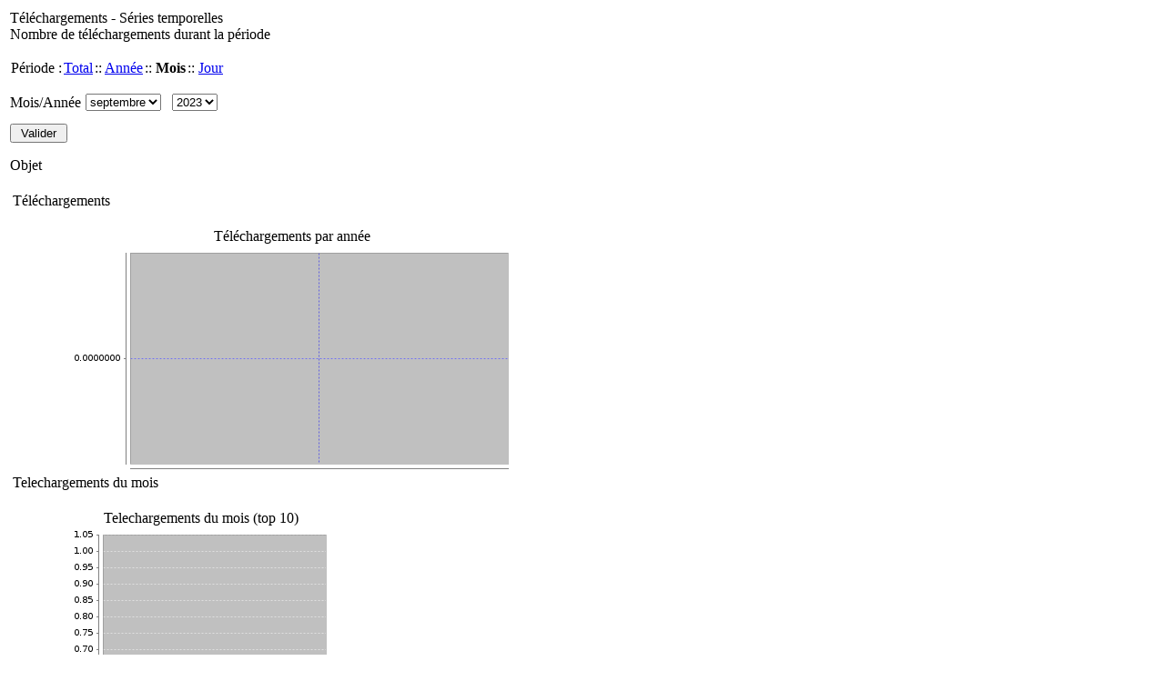

--- FILE ---
content_type: text/html;charset=UTF-8
request_url: https://dipot.ulb.ac.be/dspace/stats?level=item&type=access&page=down-series&tab=3&locale=fr&iframe=true&object=item&object-id=2013/345222&start=01-09-2023&end=21-09-2023&pyear=2023&pmonth=09&anoinicio=2023&anofim=2023&mesinicio=01&mesfim=09
body_size: 6554
content:




















 














<script language="JavaScript" src="/dspace/stats/calendar1.js"></script>
<link rel="stylesheet" type="text/css" media="screen" href="http://difusion.ulb.ac.be/vufind/interface/themes/ulb/css/styles.css" />



	<table width="100%" border=0 cellpadding=3 cellspacing=0 bgcolor="#ffffff">
		<tr valign=top>
			
			<td>			
			
	        	<table width="100%" border="0" cellpadding="0" cellspacing="0" >
					<tr>
						<td>
	                		<div class="StatTitle">Téléchargements - Séries temporelles</div>
	                		<div class="Normal">Nombre de téléchargements durant la période</div>
	                	</td>
	                </tr>
	                
	                <tr>
	                	<td>
	                		<br><table border='0' cellpadding='1' cellspacing='0'>
<tr>
<td>
<span class='Normal'>Période :</span></td>
<td>
<a class='link' href=/dspace/stats?level=item&type=access&page=down-series&tab=1&locale=fr&iframe=true&start=01-09-2023&end=21-09-2023&pyear=2023&pmonth=09&anoinicio=2023&anofim=2023&mesinicio=01&mesfim=09&object=item&object-id=2013/345222>Total</a>
</td>
<td>
 :: <a class='link' href=/dspace/stats?level=item&type=access&page=down-series&tab=2&locale=fr&iframe=true&start=01-09-2023&end=21-09-2023&pyear=2023&pmonth=09&anoinicio=2023&anofim=2023&mesinicio=01&mesfim=09&object=item&object-id=2013/345222>Année</a>
</td>
<td>
 :: <b><span class='Normal'>Mois</span></b>
</td>
<td>
 :: <a class='link' href=/dspace/stats?level=item&type=access&page=down-series&tab=4&locale=fr&iframe=true&start=01-09-2023&end=21-09-2023&pyear=2023&pmonth=09&anoinicio=2023&anofim=2023&mesinicio=01&mesfim=09&object=item&object-id=2013/345222>Jour</a>
</td>
</tr>
</table><br>

	                	</td>
	                </tr> 
					
					<tr>
						<td>
	 									
	                			<SCRIPT language="JavaScript">
function OnSubmitForm()
{
  document.sform.action ="/dspace/stats";
}
</SCRIPT>
<form name='sform'  method='POST' onSubmit="return OnSubmitForm();">
<table border='0' cellspacing='0' cellpadding='0'>
<input type='hidden' name='object-id' value='2013/345222'/>
<tr>
<td valign='bottom'><nobr><span class='Normal'>Mois/Année</span></nobr></td>
<td width='5'></td>
<td><nobr>
<select class='frmSelect' name='pmonth' id='pmonth' >
<option value='01'>janvier</option>
<option value='02'>février</option>
<option value='03'>mars</option>
<option value='04'>avril</option>
<option value='05'>mai</option>
<option value='06'>juin</option>
<option value='07'>juillet</option>
<option value='08'>août</option>
<option value='09'SELECTED>septembre</option>
<option value='10'>octobre</option>
<option value='11'>novembre</option>
<option value='12'>décembre</option>

</select>
<span class='Normal'></span>
<span class='Normal'></span>
&nbsp;
<select class='frmSelect' name='pyear' id='pyear' >
<option value='2000'>2000</option>
<option value='2001'>2001</option>
<option value='2002'>2002</option>
<option value='2003'>2003</option>
<option value='2004'>2004</option>
<option value='2005'>2005</option>
<option value='2006'>2006</option>
<option value='2007'>2007</option>
<option value='2008'>2008</option>
<option value='2009'>2009</option>
<option value='2010'>2010</option>
<option value='2011'>2011</option>
<option value='2012'>2012</option>
<option value='2013'>2013</option>
<option value='2014'>2014</option>
<option value='2015'>2015</option>
<option value='2016'>2016</option>
<option value='2017'>2017</option>
<option value='2018'>2018</option>
<option value='2019'>2019</option>
<option value='2020'>2020</option>
<option value='2021'>2021</option>
<option value='2022'>2022</option>
<option value='2023'SELECTED>2023</option>
<option value='2024'>2024</option>
<option value='2025'>2025</option>

</select>
<span class='Normal'></span>
<span class='Normal'></span>
</nobr></td>
</tr>
<input type='hidden' name='anofim' value='2023'/>
<input type='hidden' name='level' value='item'/>
<input type='hidden' name='start' value='01-09-2023'/>
<input type='hidden' name='anoinicio' value='2023'/>
<input type='hidden' name='mesfim' value='09'/>
<input type='hidden' name='type' value='access'/>
<input type='hidden' name='locale' value='fr'/>
<input type='hidden' name='mesinicio' value='01'/>
<input type='hidden' name='tab' value='3'/>
<input type='hidden' name='end' value='21-09-2023'/>
<input type='hidden' name='page' value='down-series'/>
<input type='hidden' name='iframe' value='true'/>
<input type='hidden' name='object' value='item'/>
<tr><td height='35' valign='bottom'> <input type='submit' value=' Valider ' class='button'/></td>
</tr>
</table></form>
<script language="JavaScript">
var cal1 = new calendar1(document.forms['sform'].elements['start'],'fr');
cal1.year_scroll = true;
cal1.time_comp = false;
var cal2 = new calendar1(document.forms['sform'].elements['end'],'fr');
cal2.year_scroll = true;
cal2.time_comp = false;
</script>

								
	            		</td>
	            	</tr> 
	        	</table>
	        	
				
	        		   
	   				
	        		<table width="100%" border="0" cellpadding="0" cellspacing="0" >
	            		<tr>
	            			<td>
	             				<?xml version="1.0" encoding="UTF-8"?>
<table cellspacing="0" cellpadding="0" width="100%" border="0">
<tr>
<td>
<div class="BlockTitle">Objet</div>
<table class="statTable" align="left" border="0"/>
<br/>
</td>
</tr>
<tr>
<td>
<table cellspacing="0" cellpadding="0" border="0">
<tr>
<td valign="top">
<div class="BlockTitle">Téléchargements</div>
<table class="statTable"/>
<br/>
</td>
<td width="50"/>
<td valign="top">
<table cellspacing="0" cellpadding="0" border="0">
<tr>
<td align="center">
<div class="BlockTitle">Téléchargements par année</div>
</td>
</tr>
<tr>
<td>
<img border="0" src="DisplayChart?filename=jfreechart-6820268999491369873.png"/>
</td>
</tr>
</table>
</td>
</tr>
</table>
</td>
</tr>
<tr>
<td>
<table cellspacing="0" cellpadding="0" border="0">
<tr>
<td valign="top">
<div class="BlockTitle">Telechargements du mois</div>
<table class="statTable"/>
<br/>
</td>
<td width="50"/>
<td valign="top">
<table cellspacing="0" cellpadding="0" border="0">
<tr>
<td align="center">
<div class="BlockTitle">Telechargements du mois (top 10)</div>
</td>
</tr>
<tr>
<td>
<img border="0" src="DisplayChart?filename=jfreechart-6554056287639245262.png"/>
</td>
</tr>
</table>
</td>
</tr>
</table>
</td>
</tr>
</table>
 
	            			</td>
	            		</tr>
	            	</table>
	    			
				
			      
	    </td>
	  </tr>
	</table>




--- FILE ---
content_type: text/html;charset=UTF-8
request_url: https://dipot.ulb.ac.be/dspace/stats/calendar1.js
body_size: 6283
content:
// Title: Tigra Calendar
// URL: http://www.softcomplex.com/products/tigra_calendar/
// Version: 3.3 (European date format)
// Date: 09/01/2005 (mm/dd/yyyy)
// Note: Permission given to use this script in ANY kind of applications if
//    header lines are left unchanged.
// Note: Script consists of two files: calendar?.js and calendar.html

// if two digit year input dates after this year considered 20 century.
var NUM_CENTYEAR = 30;
// is time input control required by default
var BUL_TIMECOMPONENT = false;
// are year scrolling buttons required by default
var BUL_YEARSCROLL = true;

var calendars = [];
var RE_NUM = /^\-?\d+$/;

function calendar1(obj_target,language) {
	this.language = language;
	// assigning methods
	this.gen_date = cal_gen_date1;
	this.gen_time = cal_gen_time1;
	this.gen_tsmp = cal_gen_tsmp1;
	this.prs_date = cal_prs_date1;
	this.prs_time = cal_prs_time1;
	this.prs_tsmp = cal_prs_tsmp1;
	this.popup    = cal_popup1;

	// validate input parameters
	if (!obj_target)
		return cal_error("Error calling the calendar: no target control specified");
	if (obj_target.value == null)
		return cal_error("Error calling the calendar: parameter specified is not valid target control");
	this.target = obj_target;
	this.time_comp = BUL_TIMECOMPONENT;
	this.year_scroll = BUL_YEARSCROLL;
	
	// register in global collections
	this.id = calendars.length;
	calendars[this.id] = this;
}

function cal_popup1 (str_datetime) {
	if (str_datetime) {
		this.dt_current = this.prs_tsmp(str_datetime);
	}
	else {
		this.dt_current = this.prs_tsmp(this.target.value);
		this.dt_selected = this.dt_current;
	}
	if (!this.dt_current) return;

	var obj_calwindow = window.open(
		'/dspace/stats/calendar.html?datetime=' + this.dt_current.valueOf()+ '&id=' + this.id + '&local='+this.language,
		'Calendar', 'width=200,height='+(this.time_comp ? 215 : 190)+
		',status=no,resizable=no,top=200,left=200,dependent=yes,alwaysRaised=yes'
	);
	obj_calwindow.opener = window;
	obj_calwindow.focus();
}

// timestamp generating function
function cal_gen_tsmp1 (dt_datetime) {
	return(this.gen_date(dt_datetime) + ' ' + this.gen_time(dt_datetime));
}

// date generating function
function cal_gen_date1 (dt_datetime) {
	return (
		(dt_datetime.getDate() < 10 ? '0' : '') + dt_datetime.getDate() + "-"
		+ (dt_datetime.getMonth() < 9 ? '0' : '') + (dt_datetime.getMonth() + 1) + "-"
		+ dt_datetime.getFullYear()
	);
}
// time generating function
function cal_gen_time1 (dt_datetime) {
	return (
		(dt_datetime.getHours() < 10 ? '0' : '') + dt_datetime.getHours() + ":"
		+ (dt_datetime.getMinutes() < 10 ? '0' : '') + (dt_datetime.getMinutes()) + ":"
		+ (dt_datetime.getSeconds() < 10 ? '0' : '') + (dt_datetime.getSeconds())
	);
}

// timestamp parsing function
function cal_prs_tsmp1 (str_datetime) {
	// if no parameter specified return current timestamp
	if (!str_datetime)
		return (new Date());

	// if positive integer treat as milliseconds from epoch
	if (RE_NUM.exec(str_datetime))
		return new Date(str_datetime);
		
	// else treat as date in string format
	var arr_datetime = str_datetime.split(' ');
	return this.prs_time(arr_datetime[1], this.prs_date(arr_datetime[0]));
}

// date parsing function
function cal_prs_date1 (str_date) {

	var arr_date = str_date.split('-');

	if (arr_date.length != 3) return cal_error ("Invalid date format: '" + str_date + "'.\nFormat accepted is dd-mm-yyyy.");
	if (!arr_date[0]) return cal_error ("Invalid date format: '" + str_date + "'.\nNo day of month value can be found.");
	if (!RE_NUM.exec(arr_date[0])) return cal_error ("Invalid day of month value: '" + arr_date[0] + "'.\nAllowed values are unsigned integers.");
	if (!arr_date[1]) return cal_error ("Invalid date format: '" + str_date + "'.\nNo month value can be found.");
	if (!RE_NUM.exec(arr_date[1])) return cal_error ("Invalid month value: '" + arr_date[1] + "'.\nAllowed values are unsigned integers.");
	if (!arr_date[2]) return cal_error ("Invalid date format: '" + str_date + "'.\nNo year value can be found.");
	if (!RE_NUM.exec(arr_date[2])) return cal_error ("Invalid year value: '" + arr_date[2] + "'.\nAllowed values are unsigned integers.");

	var dt_date = new Date();
	dt_date.setDate(1);

	if (arr_date[1] < 1 || arr_date[1] > 12) return cal_error ("Invalid month value: '" + arr_date[1] + "'.\nAllowed range is 01-12.");
	dt_date.setMonth(arr_date[1]-1);
	 
	if (arr_date[2] < 100) arr_date[2] = Number(arr_date[2]) + (arr_date[2] < NUM_CENTYEAR ? 2000 : 1900);
	dt_date.setFullYear(arr_date[2]);

	var dt_numdays = new Date(arr_date[2], arr_date[1], 0);
	dt_date.setDate(arr_date[0]);
	if (dt_date.getMonth() != (arr_date[1]-1)) return cal_error ("Invalid day of month value: '" + arr_date[0] + "'.\nAllowed range is 01-"+dt_numdays.getDate()+".");

	return (dt_date)
}

// time parsing function
function cal_prs_time1 (str_time, dt_date) {

	if (!dt_date) return null;
	var arr_time = String(str_time ? str_time : '').split(':');

	if (!arr_time[0]) dt_date.setHours(0);
	else if (RE_NUM.exec(arr_time[0]))
		if (arr_time[0] < 24) dt_date.setHours(arr_time[0]);
		else return cal_error ("Invalid hours value: '" + arr_time[0] + "'.\nAllowed range is 00-23.");
	else return cal_error ("Invalid hours value: '" + arr_time[0] + "'.\nAllowed values are unsigned integers.");
	
	if (!arr_time[1]) dt_date.setMinutes(0);
	else if (RE_NUM.exec(arr_time[1]))
		if (arr_time[1] < 60) dt_date.setMinutes(arr_time[1]);
		else return cal_error ("Invalid minutes value: '" + arr_time[1] + "'.\nAllowed range is 00-59.");
	else return cal_error ("Invalid minutes value: '" + arr_time[1] + "'.\nAllowed values are unsigned integers.");

	if (!arr_time[2]) dt_date.setSeconds(0);
	else if (RE_NUM.exec(arr_time[2]))
		if (arr_time[2] < 60) dt_date.setSeconds(arr_time[2]);
		else return cal_error ("Invalid seconds value: '" + arr_time[2] + "'.\nAllowed range is 00-59.");
	else return cal_error ("Invalid seconds value: '" + arr_time[2] + "'.\nAllowed values are unsigned integers.");

	dt_date.setMilliseconds(0);
	return dt_date;
}

function cal_error (str_message) {
	alert (str_message);
	return null;
}
